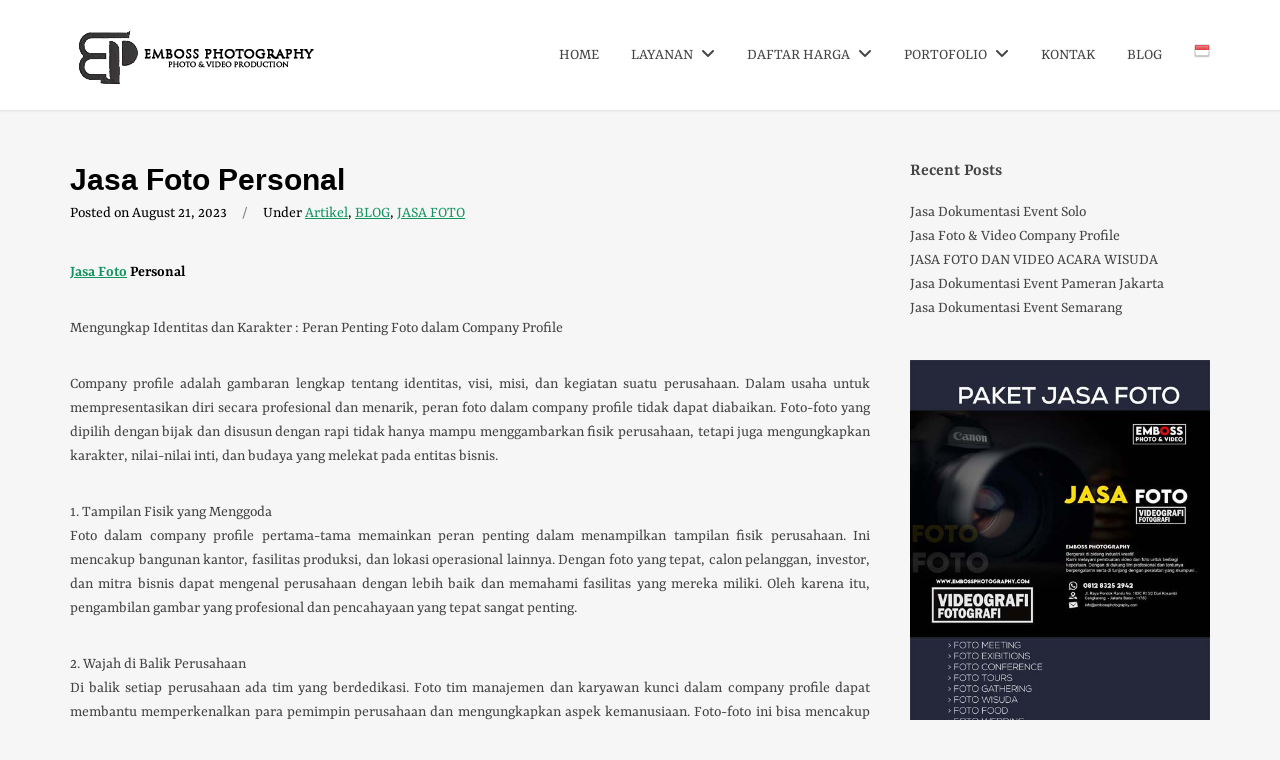

--- FILE ---
content_type: text/html; charset=UTF-8
request_url: https://embossphotography.com/jasa-foto-personal/
body_size: 23332
content:
<!DOCTYPE html><html lang="en-GB"><head><script data-no-optimize="1">var litespeed_docref=sessionStorage.getItem("litespeed_docref");litespeed_docref&&(Object.defineProperty(document,"referrer",{get:function(){return litespeed_docref}}),sessionStorage.removeItem("litespeed_docref"));</script> <meta name="viewport" content="width=device-width, initial-scale=1"><meta charset="UTF-8"><link rel="profile" href="http://gmpg.org/xfn/11"><meta name='robots' content='index, follow, max-image-preview:large, max-snippet:-1, max-video-preview:-1' />
 <script id="google_gtagjs-js-consent-mode-data-layer" type="litespeed/javascript">window.dataLayer=window.dataLayer||[];function gtag(){dataLayer.push(arguments)}
gtag('consent','default',{"ad_personalization":"denied","ad_storage":"denied","ad_user_data":"denied","analytics_storage":"denied","functionality_storage":"denied","security_storage":"denied","personalization_storage":"denied","region":["AT","BE","BG","CH","CY","CZ","DE","DK","EE","ES","FI","FR","GB","GR","HR","HU","IE","IS","IT","LI","LT","LU","LV","MT","NL","NO","PL","PT","RO","SE","SI","SK"],"wait_for_update":500});window._googlesitekitConsentCategoryMap={"statistics":["analytics_storage"],"marketing":["ad_storage","ad_user_data","ad_personalization"],"functional":["functionality_storage","security_storage"],"preferences":["personalization_storage"]};window._googlesitekitConsents={"ad_personalization":"denied","ad_storage":"denied","ad_user_data":"denied","analytics_storage":"denied","functionality_storage":"denied","security_storage":"denied","personalization_storage":"denied","region":["AT","BE","BG","CH","CY","CZ","DE","DK","EE","ES","FI","FR","GB","GR","HR","HU","IE","IS","IT","LI","LT","LU","LV","MT","NL","NO","PL","PT","RO","SE","SI","SK"],"wait_for_update":500}</script> <title>Jasa Foto Personal - EMBOSS PHOTOGRAPHY</title><meta name="description" content="Jasa Foto Personal di Jakarta : Jasa Foto Model - Jasa Foto Prewedding - Jasa Foto Keluarga - Jasa Foto Group - Jasa Foto Video Studio" /><link rel="canonical" href="https://embossphotography.com/jasa-foto-personal/" /><meta property="og:locale" content="en_GB" /><meta property="og:type" content="article" /><meta property="og:title" content="Jasa Foto Personal" /><meta property="og:description" content="Jasa Foto Personal di Jakarta : Jasa Foto Model - Jasa Foto Prewedding - Jasa Foto Keluarga - Jasa Foto Group - Jasa Foto Video Studio" /><meta property="og:url" content="https://embossphotography.com/jasa-foto-personal/" /><meta property="og:site_name" content="EMBOSS PHOTOGRAPHY" /><meta property="article:publisher" content="https://web.facebook.com/EmbossFotoVideo" /><meta property="article:author" content="https://web.facebook.com/EmbossFotoVideo" /><meta property="article:published_time" content="2023-08-21T06:06:09+00:00" /><meta property="article:modified_time" content="2025-10-25T06:26:31+00:00" /><meta property="og:image" content="https://embossphotography.com/wp-content/uploads/2024/11/JASA-PHOTO.jpg" /><meta property="og:image:width" content="557" /><meta property="og:image:height" content="419" /><meta property="og:image:type" content="image/jpeg" /><meta name="author" content="embossphotography" /><meta name="twitter:card" content="summary_large_image" /><meta name="twitter:label1" content="Written by" /><meta name="twitter:data1" content="embossphotography" /><meta name="twitter:label2" content="Estimated reading time" /><meta name="twitter:data2" content="4 minutes" /> <script type="application/ld+json" class="yoast-schema-graph">{"@context":"https://schema.org","@graph":[{"@type":"Article","@id":"https://embossphotography.com/jasa-foto-personal/#article","isPartOf":{"@id":"https://embossphotography.com/jasa-foto-personal/"},"author":{"name":"embossphotography","@id":"https://embossphotography.com/#/schema/person/35fb0e5d8b99cd45ff88a4065b38f875"},"headline":"Jasa Foto Personal","datePublished":"2023-08-21T06:06:09+00:00","dateModified":"2025-10-25T06:26:31+00:00","mainEntityOfPage":{"@id":"https://embossphotography.com/jasa-foto-personal/"},"wordCount":793,"publisher":{"@id":"https://embossphotography.com/#/schema/person/35fb0e5d8b99cd45ff88a4065b38f875"},"image":{"@id":"https://embossphotography.com/jasa-foto-personal/#primaryimage"},"thumbnailUrl":"https://embossphotography.com/wp-content/uploads/2024/11/JASA-PHOTO.jpg","articleSection":["Artikel","BLOG","JASA FOTO"],"inLanguage":"en-GB"},{"@type":"WebPage","@id":"https://embossphotography.com/jasa-foto-personal/","url":"https://embossphotography.com/jasa-foto-personal/","name":"Jasa Foto Personal - EMBOSS PHOTOGRAPHY","isPartOf":{"@id":"https://embossphotography.com/#website"},"primaryImageOfPage":{"@id":"https://embossphotography.com/jasa-foto-personal/#primaryimage"},"image":{"@id":"https://embossphotography.com/jasa-foto-personal/#primaryimage"},"thumbnailUrl":"https://embossphotography.com/wp-content/uploads/2024/11/JASA-PHOTO.jpg","datePublished":"2023-08-21T06:06:09+00:00","dateModified":"2025-10-25T06:26:31+00:00","description":"Jasa Foto Personal di Jakarta : Jasa Foto Model - Jasa Foto Prewedding - Jasa Foto Keluarga - Jasa Foto Group - Jasa Foto Video Studio","inLanguage":"en-GB","potentialAction":[{"@type":"ReadAction","target":["https://embossphotography.com/jasa-foto-personal/"]}]},{"@type":"ImageObject","inLanguage":"en-GB","@id":"https://embossphotography.com/jasa-foto-personal/#primaryimage","url":"https://embossphotography.com/wp-content/uploads/2024/11/JASA-PHOTO.jpg","contentUrl":"https://embossphotography.com/wp-content/uploads/2024/11/JASA-PHOTO.jpg","width":557,"height":419},{"@type":"WebSite","@id":"https://embossphotography.com/#website","url":"https://embossphotography.com/","name":"EMBOSS PHOTOGRAPHY","description":"JASA FOTO | DOKUMENTASI VIDEO | JASA DRONE | PHOTOBOOTH","publisher":{"@id":"https://embossphotography.com/#/schema/person/35fb0e5d8b99cd45ff88a4065b38f875"},"alternateName":"EMBOSS PHOTO VIDEO","potentialAction":[{"@type":"SearchAction","target":{"@type":"EntryPoint","urlTemplate":"https://embossphotography.com/?s={search_term_string}"},"query-input":{"@type":"PropertyValueSpecification","valueRequired":true,"valueName":"search_term_string"}}],"inLanguage":"en-GB"},{"@type":["Person","Organization"],"@id":"https://embossphotography.com/#/schema/person/35fb0e5d8b99cd45ff88a4065b38f875","name":"embossphotography","image":{"@type":"ImageObject","inLanguage":"en-GB","@id":"https://embossphotography.com/#/schema/person/image/","url":"https://embossphotography.com/wp-content/uploads/2021/08/FB-watermark.png","contentUrl":"https://embossphotography.com/wp-content/uploads/2021/08/FB-watermark.png","width":1920,"height":1080,"caption":"embossphotography"},"logo":{"@id":"https://embossphotography.com/#/schema/person/image/"},"sameAs":["https://embossphotography.com/","https://web.facebook.com/EmbossFotoVideo","https://www.instagram.com/embossphotography/","https://www.youtube.com/c/EMBOSSPHOTOGRAPHY"],"url":"https://embossphotography.com/author/embossphotography/"}]}</script> <link rel='dns-prefetch' href='//www.googletagmanager.com' /><link href='https://fonts.gstatic.com' crossorigin rel='preconnect' /><link rel="alternate" type="application/rss+xml" title="EMBOSS PHOTOGRAPHY &raquo; Feed" href="https://embossphotography.com/feed/" /><link rel="alternate" type="application/rss+xml" title="EMBOSS PHOTOGRAPHY &raquo; Comments Feed" href="https://embossphotography.com/comments/feed/" /><link rel="alternate" type="application/rss+xml" title="EMBOSS PHOTOGRAPHY &raquo; Jasa Foto Personal Comments Feed" href="https://embossphotography.com/jasa-foto-personal/feed/" /><link rel="alternate" title="oEmbed (JSON)" type="application/json+oembed" href="https://embossphotography.com/wp-json/oembed/1.0/embed?url=https%3A%2F%2Fembossphotography.com%2Fjasa-foto-personal%2F" /><link rel="alternate" title="oEmbed (XML)" type="text/xml+oembed" href="https://embossphotography.com/wp-json/oembed/1.0/embed?url=https%3A%2F%2Fembossphotography.com%2Fjasa-foto-personal%2F&#038;format=xml" /><link data-optimized="2" rel="stylesheet" href="https://embossphotography.com/wp-content/litespeed/css/394c3a35c1e7e75fc74fcee91eb0c3fa.css?ver=8eea8" /> <script type="litespeed/javascript" data-src="https://embossphotography.com/wp-includes/js/jquery/jquery.min.js" id="jquery-core-js"></script> 
 <script type="litespeed/javascript" data-src="https://www.googletagmanager.com/gtag/js?id=G-PRTJ5YLBF6" id="google_gtagjs-js"></script> <script id="google_gtagjs-js-after" type="litespeed/javascript">window.dataLayer=window.dataLayer||[];function gtag(){dataLayer.push(arguments)}
gtag("set","linker",{"domains":["embossphotography.com"]});gtag("js",new Date());gtag("set","developer_id.dZTNiMT",!0);gtag("config","G-PRTJ5YLBF6")</script> <link rel="https://api.w.org/" href="https://embossphotography.com/wp-json/" /><link rel="alternate" title="JSON" type="application/json" href="https://embossphotography.com/wp-json/wp/v2/posts/13682" /><link rel="EditURI" type="application/rsd+xml" title="RSD" href="https://embossphotography.com/xmlrpc.php?rsd" /><meta name="generator" content="WordPress 6.9" /><meta name="generator" content="Everest Forms 3.4.2.1" /><link rel='shortlink' href='https://embossphotography.com/?p=13682' /><meta name="generator" content="Site Kit by Google 1.171.0" /><meta name="keywords" content="Artikel,BLOG,JASA FOTO," /><script id="wpcp_disable_selection" type="litespeed/javascript">var image_save_msg='You are not allowed to save images!';var no_menu_msg='Context Menu disabled!';var smessage="";function disableEnterKey(e){var elemtype=e.target.tagName;elemtype=elemtype.toUpperCase();if(elemtype=="TEXT"||elemtype=="TEXTAREA"||elemtype=="INPUT"||elemtype=="PASSWORD"||elemtype=="SELECT"||elemtype=="OPTION"||elemtype=="EMBED"){elemtype='TEXT'}
if(e.ctrlKey){var key;if(window.event)
key=window.event.keyCode;else key=e.which;if(elemtype!='TEXT'&&(key==97||key==65||key==67||key==99||key==88||key==120||key==26||key==85||key==86||key==83||key==43||key==73)){if(wccp_free_iscontenteditable(e))return!0;show_wpcp_message('You are not allowed to copy content or view source');return!1}else return!0}}
function wccp_free_iscontenteditable(e){var e=e||window.event;var target=e.target||e.srcElement;var elemtype=e.target.nodeName;elemtype=elemtype.toUpperCase();var iscontenteditable="false";if(typeof target.getAttribute!="undefined")iscontenteditable=target.getAttribute("contenteditable");var iscontenteditable2=!1;if(typeof target.isContentEditable!="undefined")iscontenteditable2=target.isContentEditable;if(target.parentElement.isContentEditable)iscontenteditable2=!0;if(iscontenteditable=="true"||iscontenteditable2==!0){if(typeof target.style!="undefined")target.style.cursor="text";return!0}}
function disable_copy(e){var e=e||window.event;var elemtype=e.target.tagName;elemtype=elemtype.toUpperCase();if(elemtype=="TEXT"||elemtype=="TEXTAREA"||elemtype=="INPUT"||elemtype=="PASSWORD"||elemtype=="SELECT"||elemtype=="OPTION"||elemtype=="EMBED"){elemtype='TEXT'}
if(wccp_free_iscontenteditable(e))return!0;var isSafari=/Safari/.test(navigator.userAgent)&&/Apple Computer/.test(navigator.vendor);var checker_IMG='';if(elemtype=="IMG"&&checker_IMG=='checked'&&e.detail>=2){show_wpcp_message(alertMsg_IMG);return!1}
if(elemtype!="TEXT"){if(smessage!==""&&e.detail==2)
show_wpcp_message(smessage);if(isSafari)
return!0;else return!1}}
function disable_copy_ie(){var e=e||window.event;var elemtype=window.event.srcElement.nodeName;elemtype=elemtype.toUpperCase();if(wccp_free_iscontenteditable(e))return!0;if(elemtype=="IMG"){show_wpcp_message(alertMsg_IMG);return!1}
if(elemtype!="TEXT"&&elemtype!="TEXTAREA"&&elemtype!="INPUT"&&elemtype!="PASSWORD"&&elemtype!="SELECT"&&elemtype!="OPTION"&&elemtype!="EMBED"){return!1}}
function reEnable(){return!0}
document.onkeydown=disableEnterKey;document.onselectstart=disable_copy_ie;if(navigator.userAgent.indexOf('MSIE')==-1){document.onmousedown=disable_copy;document.onclick=reEnable}
function disableSelection(target){if(typeof target.onselectstart!="undefined")
target.onselectstart=disable_copy_ie;else if(typeof target.style.MozUserSelect!="undefined"){target.style.MozUserSelect="none"}else target.onmousedown=function(){return!1}
target.style.cursor="default"}
window.onload=function(){disableSelection(document.body)};var onlongtouch;var timer;var touchduration=1000;var elemtype="";function touchstart(e){var e=e||window.event;var target=e.target||e.srcElement;elemtype=window.event.srcElement.nodeName;elemtype=elemtype.toUpperCase();if(!wccp_pro_is_passive())e.preventDefault();if(!timer){timer=setTimeout(onlongtouch,touchduration)}}
function touchend(){if(timer){clearTimeout(timer);timer=null}
onlongtouch()}
onlongtouch=function(e){if(elemtype!="TEXT"&&elemtype!="TEXTAREA"&&elemtype!="INPUT"&&elemtype!="PASSWORD"&&elemtype!="SELECT"&&elemtype!="EMBED"&&elemtype!="OPTION"){if(window.getSelection){if(window.getSelection().empty){window.getSelection().empty()}else if(window.getSelection().removeAllRanges){window.getSelection().removeAllRanges()}}else if(document.selection){document.selection.empty()}
return!1}};document.addEventListener("DOMContentLiteSpeedLoaded",function(event){window.addEventListener("touchstart",touchstart,!1);window.addEventListener("touchend",touchend,!1)});function wccp_pro_is_passive(){var cold=!1,hike=function(){};try{const object1={};var aid=Object.defineProperty(object1,'passive',{get(){cold=!0}});window.addEventListener('test',hike,aid);window.removeEventListener('test',hike,aid)}catch(e){}
return cold}</script> <script id="wpcp_disable_Right_Click" type="litespeed/javascript">document.ondragstart=function(){return!1}
function nocontext(e){return!1}
document.oncontextmenu=nocontext</script> <script id="wpcp_css_disable_selection" type="litespeed/javascript">var e=document.getElementsByTagName('body')[0];if(e){e.setAttribute('unselectable',"on")}</script> <meta name="generator" content="Elementor 3.35.0-beta1; features: e_font_icon_svg, additional_custom_breakpoints; settings: css_print_method-external, google_font-enabled, font_display-auto"><link rel="icon" href="https://embossphotography.com/wp-content/uploads/2021/05/cropped-web-32x32.jpg" sizes="32x32" /><link rel="icon" href="https://embossphotography.com/wp-content/uploads/2021/05/cropped-web-192x192.jpg" sizes="192x192" /><link rel="apple-touch-icon" href="https://embossphotography.com/wp-content/uploads/2021/05/cropped-web-180x180.jpg" /><meta name="msapplication-TileImage" content="https://embossphotography.com/wp-content/uploads/2021/05/cropped-web-270x270.jpg" /></head><body class="wp-singular post-template-default single single-post postid-13682 single-format-standard wp-custom-logo wp-theme-wpex-elegant-30 everest-forms-no-js unselectable elementor-default elementor-kit-14861"><div id="wrap" class="clr"><div id="header-wrap"><header id="header" class="site-header container" role="banner"><div class="site-branding clr"><div id="logo" class="clr">
<a href="https://embossphotography.com/" title="EMBOSS PHOTOGRAPHY" rel="home">
<img data-lazyloaded="1" src="[data-uri]" width="255" height="70" data-src="https://embossphotography.com/wp-content/uploads/2024/05/LOGO-EP.png" alt="EMBOSS PHOTOGRAPHY" />
</a></div></div><div id="sidr-close"><a href="#sidr-close" class="toggle-sidr-close"></a></div><div id="site-navigation-wrap">
<a href="#sidr-main" id="navigation-toggle"><span class="fa fa-bars"></span>Menu</a><nav id="site-navigation" class="navigation main-navigation clr" role="navigation"><div class="menu-emboss-ph-container"><ul id="menu-emboss-ph" class="dropdown-menu sf-menu"><li id="menu-item-8965" class="menu-item menu-item-type-post_type menu-item-object-page menu-item-home menu-item-8965"><a href="https://embossphotography.com/">HOME</a></li><li id="menu-item-6248" class="menu-item menu-item-type-post_type menu-item-object-page menu-item-has-children dropdown menu-item-6248"><a href="https://embossphotography.com/services/">LAYANAN <i class="fa fa-angle-down" aria-hidden="true"></i></a><ul class="sub-menu"><li id="menu-item-6249" class="menu-item menu-item-type-post_type menu-item-object-page menu-item-has-children dropdown menu-item-6249"><a href="https://embossphotography.com/jasa-fotografi/">JASA FOTOGRAFI <i class="fa fa-angle-right" aria-hidden="true"></i></a><ul class="sub-menu"><li id="menu-item-6846" class="menu-item menu-item-type-post_type menu-item-object-page menu-item-6846"><a href="https://embossphotography.com/jasa-fotografi/jasa-foto-company-profile/">Jasa Foto Company Profile</a></li><li id="menu-item-6263" class="menu-item menu-item-type-post_type menu-item-object-page menu-item-6263"><a href="https://embossphotography.com/jasa-fotografi/jasa-foto-meeting/">Jasa Foto Meeting</a></li><li id="menu-item-6261" class="menu-item menu-item-type-post_type menu-item-object-page menu-item-6261"><a href="https://embossphotography.com/jasa-fotografi/jasa-foto-exibitions/">Jasa Foto Exibitions</a></li><li id="menu-item-6262" class="menu-item menu-item-type-post_type menu-item-object-page menu-item-6262"><a href="https://embossphotography.com/jasa-fotografi/jasa-foto-conference/">Jasa Foto Conference</a></li><li id="menu-item-6264" class="menu-item menu-item-type-post_type menu-item-object-page menu-item-6264"><a href="https://embossphotography.com/jasa-fotografi/jasa-dokumentasi-foto-dan-video-tours/">Jasa Dokumentasi Foto dan Video Tours</a></li><li id="menu-item-6339" class="menu-item menu-item-type-post_type menu-item-object-page menu-item-6339"><a href="https://embossphotography.com/jasa-fotografi/jasa-foto-pernikahan/">Jasa Foto Pernikahan</a></li><li id="menu-item-8103" class="menu-item menu-item-type-post_type menu-item-object-page menu-item-8103"><a href="https://embossphotography.com/jasa-fotografi/jasa-foto-interior-dan-arsitektur/">Jasa Foto Interior Dan Arsitektur</a></li><li id="menu-item-6406" class="menu-item menu-item-type-post_type menu-item-object-page menu-item-6406"><a href="https://embossphotography.com/jasa-fotografi/jasa-food-stylist/">Jasa Food Photography</a></li><li id="menu-item-6407" class="menu-item menu-item-type-post_type menu-item-object-page menu-item-6407"><a href="https://embossphotography.com/jasa-fotografi/jasa-foto-wisuda/">Jasa Foto Wisuda</a></li><li id="menu-item-6342" class="menu-item menu-item-type-post_type menu-item-object-page menu-item-6342"><a href="https://embossphotography.com/jasa-fotografi/jasa-foto-ulang-tahun/">Jasa Foto Ulang Tahun</a></li></ul></li><li id="menu-item-6250" class="menu-item menu-item-type-post_type menu-item-object-page menu-item-has-children dropdown menu-item-6250"><a href="https://embossphotography.com/jasa-videografi/">JASA VIDEOGRAFI <i class="fa fa-angle-right" aria-hidden="true"></i></a><ul class="sub-menu"><li id="menu-item-7220" class="menu-item menu-item-type-post_type menu-item-object-page menu-item-7220"><a href="https://embossphotography.com/jasa-videografi/jasa-video-shooting/">Jasa Video Shooting</a></li><li id="menu-item-6344" class="menu-item menu-item-type-post_type menu-item-object-page menu-item-6344"><a href="https://embossphotography.com/jasa-videografi/jasa-pembuatan-video-promosi/">Jasa Pembuatan Video Promosi</a></li><li id="menu-item-6345" class="menu-item menu-item-type-post_type menu-item-object-page menu-item-6345"><a href="https://embossphotography.com/jasa-videografi/jasa-pembuatan-video-company-profile/">Jasa Pembuatan Video Company Profile</a></li><li id="menu-item-6761" class="menu-item menu-item-type-post_type menu-item-object-page menu-item-6761"><a href="https://embossphotography.com/jasa-videografi/jasa-video-safety-induction/">Jasa Video Safety Induction</a></li><li id="menu-item-6762" class="menu-item menu-item-type-post_type menu-item-object-page menu-item-6762"><a href="https://embossphotography.com/jasa-videografi/jasa-tv-commercial-advertising/">Jasa TV Commercial Advertising</a></li><li id="menu-item-6764" class="menu-item menu-item-type-post_type menu-item-object-page menu-item-6764"><a href="https://embossphotography.com/jasa-videografi/jasa-video-animasi/">Jasa Video Animasi</a></li><li id="menu-item-6765" class="menu-item menu-item-type-post_type menu-item-object-page menu-item-6765"><a href="https://embossphotography.com/jasa-videografi/jasa-video-iklan-digital-ads/">Jasa Video Iklan / Digital Ads</a></li><li id="menu-item-6763" class="menu-item menu-item-type-post_type menu-item-object-page menu-item-6763"><a href="https://embossphotography.com/jasa-videografi/jasa-dokumentasi-liputan/">Jasa Dokumentasi Liputan</a></li></ul></li><li id="menu-item-10706" class="menu-item menu-item-type-post_type menu-item-object-page menu-item-10706"><a href="https://embossphotography.com/jasa-dokumentasi-event/">JASA DOKUMENTASI EVENT</a></li><li id="menu-item-9255" class="menu-item menu-item-type-custom menu-item-object-custom menu-item-9255"><a href="https://embossphotography.com/services/jasa-video-animasi/">JASA VIDEO ANIMASI</a></li><li id="menu-item-9309" class="menu-item menu-item-type-custom menu-item-object-custom menu-item-9309"><a href="#">JASA DESAIN</a></li><li id="menu-item-6255" class="menu-item menu-item-type-post_type menu-item-object-page menu-item-has-children dropdown menu-item-6255"><a href="https://embossphotography.com/services/jasa-drone/">JASA DRONE <i class="fa fa-angle-right" aria-hidden="true"></i></a><ul class="sub-menu"><li id="menu-item-6341" class="menu-item menu-item-type-post_type menu-item-object-page menu-item-6341"><a href="https://embossphotography.com/jasa-fotografi/jasa-foto-udara/">JASA FOTO UDARA</a></li></ul></li><li id="menu-item-9207" class="menu-item menu-item-type-post_type menu-item-object-page menu-item-9207"><a href="https://embossphotography.com/services/jasa-live-streaming/">JASA LIVE STREAMING</a></li><li id="menu-item-6253" class="menu-item menu-item-type-post_type menu-item-object-page menu-item-6253"><a href="https://embossphotography.com/services/jasa-photobooth/">JASA PHOTOBOOTH</a></li><li id="menu-item-6340" class="menu-item menu-item-type-post_type menu-item-object-page menu-item-6340"><a href="https://embossphotography.com/jasa-fotografi/jasa-foto-produk/">JASA FOTO PRODUK</a></li><li id="menu-item-11477" class="menu-item menu-item-type-post_type menu-item-object-page menu-item-11477"><a href="https://embossphotography.com/jasa-dokumentasi-kedukaan/">JASA DOKUMENTASI KEDUKAAN</a></li><li id="menu-item-6338" class="menu-item menu-item-type-post_type menu-item-object-page menu-item-6338"><a href="https://embossphotography.com/services/jasa-editing-video/">JASA EDITING VIDEO</a></li><li id="menu-item-9200" class="menu-item menu-item-type-post_type menu-item-object-page menu-item-9200"><a href="https://embossphotography.com/services/jasa-pembuatan-website-profile/">JASA PEMBUATAN WEBSITE</a></li></ul></li><li id="menu-item-6247" class="menu-item menu-item-type-post_type menu-item-object-page menu-item-has-children dropdown menu-item-6247"><a href="https://embossphotography.com/price-list/">DAFTAR HARGA <i class="fa fa-angle-down" aria-hidden="true"></i></a><ul class="sub-menu"><li id="menu-item-6257" class="menu-item menu-item-type-post_type menu-item-object-page menu-item-6257"><a href="https://embossphotography.com/price-list/harga-paket-dokumentasi-event/">HARGA PACKAGE DOKUMENTASI EVENT</a></li><li id="menu-item-15167" class="menu-item menu-item-type-post_type menu-item-object-page menu-item-15167"><a href="https://embossphotography.com/harga-foto-dan-video-durasi-jam/">HARGA FOTO DAN VIDEO DURASI JAM</a></li><li id="menu-item-10773" class="menu-item menu-item-type-post_type menu-item-object-page menu-item-10773"><a href="https://embossphotography.com/price-list/harga-paket-dokumentasi-tour/">HARGA PAKET DOKUMENTASI TOUR</a></li><li id="menu-item-9183" class="menu-item menu-item-type-post_type menu-item-object-page menu-item-9183"><a href="https://embossphotography.com/price-list/jasa-video-multicam/">HARGA MULTICAM + LIVE STREAMING</a></li><li id="menu-item-15886" class="menu-item menu-item-type-custom menu-item-object-custom menu-item-15886"><a href="https://embossphotography.com/daftar-harga-sound-lighting-led/">HARGA PAKET LED + SOUND  + LIGHTING</a></li><li id="menu-item-6259" class="menu-item menu-item-type-post_type menu-item-object-page menu-item-6259"><a href="https://embossphotography.com/price-list/harga-paket-photobooth/">HARGA PAKET PHOTOBOOTH</a></li><li id="menu-item-6334" class="menu-item menu-item-type-post_type menu-item-object-page menu-item-6334"><a href="https://embossphotography.com/price-list/jasa-pembuatan-video-company-profile/">DAFTAR HARGA VIDEO COMPANY PROFILE</a></li><li id="menu-item-6504" class="menu-item menu-item-type-post_type menu-item-object-page menu-item-6504"><a href="https://embossphotography.com/price-list/harga-jasa-drone-areial/">HARGA JASA DRONE / AERIAL PHOTOGRAPHY</a></li><li id="menu-item-9204" class="menu-item menu-item-type-post_type menu-item-object-page menu-item-9204"><a href="https://embossphotography.com/price-list/harga-paket-wedding/">HARGA PAKET WEDDING</a></li><li id="menu-item-12225" class="menu-item menu-item-type-post_type menu-item-object-page menu-item-12225"><a href="https://embossphotography.com/price-list/harga-paket-dokumentasi-funeral/">HARGA PAKET DOK KEDUKAAN</a></li><li id="menu-item-11735" class="menu-item menu-item-type-post_type menu-item-object-page menu-item-11735"><a href="https://embossphotography.com/harga-paket-ulang-tahun/">HARGA PAKET ULANG TAHUN</a></li><li id="menu-item-15496" class="menu-item menu-item-type-custom menu-item-object-custom menu-item-15496"><a href="https://embossphotography.com/harga-jasa-foto-interior-dan-arsitektur/">HARGA PHOTO INTERIOR &#038; EKSTERIOR</a></li><li id="menu-item-16186" class="menu-item menu-item-type-post_type menu-item-object-page menu-item-16186"><a href="https://embossphotography.com/price-list/harga-paket-biaya-buku-tahunan-sekolah/">HARGA PAKET FOTO DAN BIAYA BUKU TAHUNAN SEKOLAH</a></li><li id="menu-item-13837" class="menu-item menu-item-type-custom menu-item-object-custom menu-item-13837"><a href="https://embossphotography.com/price-list/harga-photo-product/">HARGA FOTO PRODUCT</a></li><li id="menu-item-9310" class="menu-item menu-item-type-custom menu-item-object-custom menu-item-9310"><a href="https://embossphotography.com/price-list/harga-desain/">HARGA DESAIN</a></li><li id="menu-item-9311" class="menu-item menu-item-type-custom menu-item-object-custom menu-item-9311"><a href="#">HARGA VIDEO ANIMASI</a></li><li id="menu-item-6499" class="menu-item menu-item-type-post_type menu-item-object-page menu-item-6499"><a href="https://embossphotography.com/price-list/harga-editing-video/">HARGA VIDEO EDITING</a></li></ul></li><li id="menu-item-6246" class="menu-item menu-item-type-post_type menu-item-object-page menu-item-has-children dropdown menu-item-6246"><a href="https://embossphotography.com/portofolio/">PORTOFOLIO <i class="fa fa-angle-down" aria-hidden="true"></i></a><ul class="sub-menu"><li id="menu-item-10971" class="menu-item menu-item-type-post_type menu-item-object-page menu-item-10971"><a href="https://embossphotography.com/portofolio-video/">PORTOFOLIO VIDEO</a></li><li id="menu-item-7307" class="menu-item menu-item-type-custom menu-item-object-custom menu-item-7307"><a href="https://embossphotography.com/portfolio-item/foto-company-profile/">FOTO COMPANY PROFILE</a></li><li id="menu-item-7304" class="menu-item menu-item-type-custom menu-item-object-custom menu-item-7304"><a href="https://embossphotography.com/portofolio/">FOTO DOKUMENTASI EVENT</a></li><li id="menu-item-7335" class="menu-item menu-item-type-custom menu-item-object-custom menu-item-7335"><a href="https://embossphotography.com/portofolio/">FOTO TOURS TRAVEL</a></li><li id="menu-item-7308" class="menu-item menu-item-type-custom menu-item-object-custom menu-item-7308"><a href="https://embossphotography.com/portfolio-item/foto-udara/">FOTO UDARA</a></li><li id="menu-item-7305" class="menu-item menu-item-type-custom menu-item-object-custom menu-item-7305"><a href="https://www.instagram.com/embossphotovideo/">FOTO WEDDING</a></li><li id="menu-item-7306" class="menu-item menu-item-type-custom menu-item-object-custom menu-item-7306"><a href="https://embossphotography.com/portfolio-category/funeral/">FOTO FUNERAL</a></li><li id="menu-item-7309" class="menu-item menu-item-type-custom menu-item-object-custom menu-item-7309"><a href="https://embossphotography.com/portofolio/">FOTO PRODUK</a></li><li id="menu-item-12901" class="menu-item menu-item-type-custom menu-item-object-custom menu-item-12901"><a href="https://embossphotography.com/portfolio-category/interior-photo/">FOTO INTERIOR</a></li><li id="menu-item-6254" class="menu-item menu-item-type-post_type menu-item-object-page menu-item-6254"><a href="https://embossphotography.com/portofolio/instagram/">INSTAGRAM</a></li><li id="menu-item-6655" class="menu-item menu-item-type-post_type menu-item-object-page menu-item-6655"><a href="https://embossphotography.com/portofolio/youtube/">YOUTUBE</a></li></ul></li><li id="menu-item-6245" class="menu-item menu-item-type-post_type menu-item-object-page menu-item-6245"><a href="https://embossphotography.com/contact/">KONTAK</a></li><li id="menu-item-16146" class="menu-item menu-item-type-taxonomy menu-item-object-category current-post-ancestor current-menu-parent current-post-parent menu-item-16146"><a href="https://embossphotography.com/category/blog/">BLOG</a></li><li class="menu-item menu-item-gtranslate menu-item-has-children notranslate"><a href="#" data-gt-lang="id" class="gt-current-wrapper notranslate"><img data-lazyloaded="1" src="[data-uri]" loading="lazy" data-src="https://embossphotography.com/wp-content/plugins/gtranslate/flags/16/id.png" width="16" height="16" alt="id" loading="lazy"></a><ul class="dropdown-menu sub-menu"><li class="menu-item menu-item-gtranslate-child"><a href="#" data-gt-lang="en" class="notranslate"><img data-lazyloaded="1" src="[data-uri]" loading="lazy" data-src="https://embossphotography.com/wp-content/plugins/gtranslate/flags/16/en-us.png" width="16" height="16" alt="en" loading="lazy"></a></li><li class="menu-item menu-item-gtranslate-child"><a href="#" data-gt-lang="id" class="gt-current-lang notranslate"><img data-lazyloaded="1" src="[data-uri]" loading="lazy" data-src="https://embossphotography.com/wp-content/plugins/gtranslate/flags/16/id.png" width="16" height="16" alt="id" loading="lazy"></a></li></ul></li></ul></div></nav></div></header></div><div id="main" class="site-main container clr"><div id="primary" class="content-area clr"><main id="content" class="site-content left-content clr" role="main"><article><header class="page-header clr"><h1 class="page-header-title">Jasa Foto Personal</h1><ul class="post-meta clr"><li class="meta-date">
Posted on		<span class="meta-date-text">August 21, 2023</span></li><li class="meta-category">
<span class="meta-seperator">/</span>Under			<a href="https://embossphotography.com/category/artikel/" title="Artikel">Artikel</a>, <a href="https://embossphotography.com/category/blog/" title="BLOG">BLOG</a>, <a href="https://embossphotography.com/category/jasa-foto/" title="JASA FOTO">JASA FOTO</a></li></ul></header><div class="single-post-content entry clr"><p style="text-align: justify;"><strong><a rel="nofollow" href="https://embossphotography.com/">Jasa Foto</a> Personal</strong></p><p style="text-align: justify;">Mengungkap Identitas dan Karakter : Peran Penting Foto dalam Company Profile</p><p style="text-align: justify;">Company profile adalah gambaran lengkap tentang identitas, visi, misi, dan kegiatan suatu perusahaan. Dalam usaha untuk mempresentasikan diri secara profesional dan menarik, peran foto dalam company profile tidak dapat diabaikan. Foto-foto yang dipilih dengan bijak dan disusun dengan rapi tidak hanya mampu menggambarkan fisik perusahaan, tetapi juga mengungkapkan karakter, nilai-nilai inti, dan budaya yang melekat pada entitas bisnis.</p><p style="text-align: justify;">1. Tampilan Fisik yang Menggoda<br />
Foto dalam company profile pertama-tama memainkan peran penting dalam menampilkan tampilan fisik perusahaan. Ini mencakup bangunan kantor, fasilitas produksi, dan lokasi operasional lainnya. Dengan foto yang tepat, calon pelanggan, investor, dan mitra bisnis dapat mengenal perusahaan dengan lebih baik dan memahami fasilitas yang mereka miliki. Oleh karena itu, pengambilan gambar yang profesional dan pencahayaan yang tepat sangat penting.</p><p style="text-align: justify;">2. Wajah di Balik Perusahaan<br />
Di balik setiap perusahaan ada tim yang berdedikasi. Foto tim manajemen dan karyawan kunci dalam company profile dapat membantu memperkenalkan para pemimpin perusahaan dan mengungkapkan aspek kemanusiaan. Foto-foto ini bisa mencakup momen bekerja sama, pertemuan tim, atau bahkan momen santai yang menunjukkan sisi personal dari tim.</p><p style="text-align: justify;">3. Ekspresi Budaya dan Nilai<br />
Foto dalam company profile juga berperan dalam memvisualisasikan budaya dan nilai-nilai perusahaan. Misalnya, jika perusahaan menekankan kerja tim dan kerjasama, foto yang menunjukkan karyawan bekerja bersama dapat memperkuat pesan ini. Jika perusahaan menempatkan fokus pada inovasi, foto yang menggambarkan lingkungan kreatif dan kolaboratif dapat memberikan gambaran yang kuat.</p><p style="text-align: justify;">4. Menghubungkan dengan Audiens<br />
Foto dalam company profile juga harus mampu berbicara kepada audiens target. Misalnya, jika perusahaan beroperasi di industri teknologi, foto-foto yang menampilkan teknologi mutakhir atau tim yang bekerja di laboratorium riset akan lebih relevan. Hal ini membantu menciptakan ikatan emosional dan kepercayaan antara perusahaan dan audiensnya.</p><p style="text-align: justify;">5. Kualitas vs. Kuantitas<br />
Meskipun menghadirkan berbagai foto adalah hal yang baik, lebih penting untuk memilih foto yang berkualitas tinggi dan relevan. Setiap foto harus memiliki tujuan dan pesan yang ingin disampaikan kepada audiens. Penggunaan foto yang tidak terlalu berlebihan dapat membantu mencegah tampilan yang terlalu ramai dan memastikan bahwa setiap gambar memiliki dampak.</p><p style="text-align: justify;">foto dalam company profile bukan hanya tentang memperlihatkan wajah perusahaan, tetapi juga tentang mengkomunikasikan karakter, budaya, dan nilai-nilai inti. Dengan pengambilan gambar yang cermat dan pemilihan foto yang bijak, perusahaan dapat menciptakan kesan yang kuat dan autentik di mata audiensnya. Oleh karena itu, dalam era di mana visual memiliki pengaruh yang besar, penggunaan foto dalam company profile harus dianggap sebagai strategi komunikasi yang penting.</p><p>&nbsp;</p><p style="text-align: justify;"><strong>Foto personal memiliki peran yang sangat penting dalam era digital saat ini karena berbagai alasan</strong></p><p style="text-align: justify;">1. Pengenalan Diri dan Identitas Online</p><p style="text-align: justify;">Foto personal memungkinkan kita untuk dikenali dan diidentifikasi dalam dunia digital. Saat berinteraksi di platform online seperti media sosial, forum, atau situs web, foto personal membantu orang lain mengenali siapa kita dan memberikan dimensi manusiawi pada profil digital kita.</p><p style="text-align: justify;">2. Ekspresi Diri dan Kreativitas</p><p style="text-align: justify;">Foto personal memberikan kesempatan bagi individu untuk mengekspresikan diri mereka dengan cara visual. Foto-foto dapat mencerminkan kepribadian, gaya hidup, minat, dan kreativitas kita. Ini membantu menciptakan identitas digital yang unik dan bervariasi.</p><p style="text-align: justify;">3. Ikatan Emosional:</p><p style="text-align: justify;">Foto-foto pribadi seringkali memiliki nilai sentimental dan emosional yang kuat. Mereka dapat mengingatkan kita tentang momen-momen bersejarah, hubungan penting, dan kenangan berharga. Dalam era digital, mengunggah dan berbagi foto-foto ini memungkinkan kita untuk terhubung secara emosional dengan orang lain.</p><p style="text-align: justify;">4. Membangun Jejak Digital:</p><p style="text-align: justify;">Identitas digital kita terbentuk oleh jejak-jejak yang kita tinggalkan di internet. Foto-foto pribadi adalah bagian penting dari jejak ini. Mereka membantu menciptakan narasi tentang siapa kita, apa yang kita lakukan, dan bagaimana kita terhubung dengan dunia di sekitar kita.</p><p style="text-align: justify;">5. Koneksi Sosial:</p><p style="text-align: justify;">Di era media sosial, foto personal memainkan peran krusial dalam membangun dan menjaga hubungan sosial. Orang-orang merasa lebih terhubung dengan teman, keluarga, dan rekan mereka melalui berbagi foto momen sehari-hari, peristiwa istimewa, dan perjalanan.</p><p style="text-align: justify;">6. Personal Branding:</p><p style="text-align: justify;">Bagi profesional dan pebisnis, foto personal dapat menjadi bagian dari personal branding. Mereka membantu menciptakan citra profesional yang positif dan menarik, terutama dalam konteks jaringan bisnis dan peluang karier.</p><p style="text-align: justify;">7. Keamanan dan Identifikasi:</p><p style="text-align: justify;">Foto personal sering digunakan sebagai alat verifikasi identitas dalam berbagai platform online, mulai dari akun media sosial hingga layanan perbankan online. Mereka dapat membantu memastikan bahwa Anda adalah orang yang Anda klaim di dunia digital.</p><p style="text-align: justify;">8. Pengenalan di Dunia Nyata:</p><p style="text-align: justify;">Foto personal juga dapat mempermudah pengenalan di dunia nyata. Misalnya, jika Anda bertemu seseorang yang Anda kenal dari media sosial, foto profil mereka dapat membantu Anda mengenali mereka lebih mudah.</p><p style="text-align: justify;">9. Pengalaman Berbagi:</p><p style="text-align: justify;">Foto personal memungkinkan kita untuk berbagi pengalaman kita dengan orang lain. Ini bisa berupa foto perjalanan, acara khusus, pencapaian pribadi, atau momen sehari-hari. Berbagi foto seperti ini membangun ikatan dan memperluas jaringan sosial kita.</p><p style="text-align: justify;">Dalam keseluruhan, foto personal menjadi jendela ke dalam identitas dan kehidupan kita dalam dunia digital. Mereka memainkan peran penting dalam membangun hubungan, berbagi pengalaman, dan menciptakan ikatan emosional di tengah teknologi dan konektivitas yang semakin maju.</p></div><footer class="entry-footer"></footer></article></main><aside id="secondary" class="sidebar-container" role="complementary"><div class="sidebar-inner"><div class="widget-area"><div d="recent-posts-4" class="sidebar-widget widget_recent_entries clr"><h5 class="widget-title">Recent Posts</h5><ul><li>
<a href="https://embossphotography.com/jasa-dokumentasi-event-solo/">Jasa Dokumentasi Event Solo</a></li><li>
<a href="https://embossphotography.com/jasa-foto-video-company-profile/">Jasa Foto &#038; Video Company Profile</a></li><li>
<a href="https://embossphotography.com/jasa-foto-dan-video-acara-wisuda/">JASA FOTO DAN VIDEO ACARA WISUDA</a></li><li>
<a href="https://embossphotography.com/jasa-dokumentasi-event-pameran-jakarta/">Jasa Dokumentasi  Event  Pameran Jakarta</a></li><li>
<a href="https://embossphotography.com/jasa-dokumentasi-event-semarang/">Jasa Dokumentasi Event Semarang</a></li></ul></div><div d="media_image-28" class="sidebar-widget widget_media_image clr"><img data-lazyloaded="1" src="[data-uri]" width="495" height="852" data-src="https://embossphotography.com/wp-content/uploads/2025/01/Harga-Jasa-FOto.jpg" class="image wp-image-15150  attachment-full size-full" alt="" style="max-width: 100%; height: auto;" decoding="async" data-srcset="https://embossphotography.com/wp-content/uploads/2025/01/Harga-Jasa-FOto.jpg 495w, https://embossphotography.com/wp-content/uploads/2025/01/Harga-Jasa-FOto-174x300.jpg 174w" data-sizes="(max-width: 495px) 100vw, 495px" /></div><div d="wpcw_social-4" class="sidebar-widget wpcw-widgets wpcw-widget-social clr"><ul><li class="has-label"><a href="https://www.youtube.com/c/EMBOSSPHOTOGRAPHY" target="_blank" title="Visit EMBOSS PHOTOGRAPHY on RSS feed"><span class="fa fa-2x fa-rss"></span>RSS feed</a></li><li class="has-label"><a href="https://www.instagram.com/embossphotography/" target="_blank" title="Visit EMBOSS PHOTOGRAPHY on Instagram"><span class="fa fa-2x fa-instagram"></span>Instagram</a></li><li class="has-label"><a href="https://web.facebook.com/embossphotography" target="_blank" title="Visit EMBOSS PHOTOGRAPHY on Facebook"><span class="fa fa-2x fa-facebook"></span>Facebook</a></li></ul></div><div d="media_image-29" class="sidebar-widget widget_media_image clr"><img data-lazyloaded="1" src="[data-uri]" width="500" height="857" data-src="https://embossphotography.com/wp-content/uploads/2025/01/harga-video-shooting-1.jpg" class="image wp-image-15149  attachment-full size-full" alt="" style="max-width: 100%; height: auto;" decoding="async" data-srcset="https://embossphotography.com/wp-content/uploads/2025/01/harga-video-shooting-1.jpg 500w, https://embossphotography.com/wp-content/uploads/2025/01/harga-video-shooting-1-175x300.jpg 175w" data-sizes="(max-width: 500px) 100vw, 500px" /></div><div d="custom_html-16" class="widget_text sidebar-widget widget_custom_html clr"><div class="textwidget custom-html-widget">
<a href="/viewstats/?SID=4785752&f=2" alt="" target="_blank" ><div id="histatsC"><img data-lazyloaded="1" src="[data-uri]" width="80" height="20" border="0" data-src="//s4is.histats.com/stats/i/4785752.gif?4785752&103"></div></a></div></div><div d="calendar-2" class="sidebar-widget widget_calendar clr"><div id="calendar_wrap" class="calendar_wrap"><table id="wp-calendar" class="wp-calendar-table"><caption>January 2026</caption><thead><tr><th scope="col" aria-label="Monday">M</th><th scope="col" aria-label="Tuesday">T</th><th scope="col" aria-label="Wednesday">W</th><th scope="col" aria-label="Thursday">T</th><th scope="col" aria-label="Friday">F</th><th scope="col" aria-label="Saturday">S</th><th scope="col" aria-label="Sunday">S</th></tr></thead><tbody><tr><td colspan="3" class="pad">&nbsp;</td><td>1</td><td>2</td><td>3</td><td>4</td></tr><tr><td>5</td><td>6</td><td>7</td><td>8</td><td>9</td><td>10</td><td>11</td></tr><tr><td>12</td><td>13</td><td>14</td><td>15</td><td>16</td><td>17</td><td>18</td></tr><tr><td>19</td><td>20</td><td>21</td><td>22</td><td>23</td><td>24</td><td>25</td></tr><tr><td>26</td><td>27</td><td>28</td><td id="today">29</td><td>30</td><td>31</td><td class="pad" colspan="1">&nbsp;</td></tr></tbody></table><nav aria-label="Previous and next months" class="wp-calendar-nav">
<span class="wp-calendar-nav-prev"><a href="https://embossphotography.com/2025/12/">&laquo; Dec</a></span>
<span class="pad">&nbsp;</span>
<span class="wp-calendar-nav-next">&nbsp;</span></nav></div></div><div d="media_image-18" class="sidebar-widget widget_media_image clr"><img data-lazyloaded="1" src="[data-uri]" width="1064" height="642" data-src="https://embossphotography.com/wp-content/uploads/2021/08/cropped-FB-watermark.png.webp" class="image wp-image-8741  attachment-full size-full" alt="" style="max-width: 100%; height: auto;" decoding="async" data-srcset="https://embossphotography.com/wp-content/uploads/2021/08/cropped-FB-watermark.png.webp 1064w, https://embossphotography.com/wp-content/uploads/2021/08/cropped-FB-watermark-300x181.png.webp 300w, https://embossphotography.com/wp-content/uploads/2021/08/cropped-FB-watermark-1024x618.png.webp 1024w, https://embossphotography.com/wp-content/uploads/2021/08/cropped-FB-watermark-768x463.png.webp 768w" data-sizes="(max-width: 1064px) 100vw, 1064px" /></div><div d="media_image-30" class="sidebar-widget widget_media_image clr"><img data-lazyloaded="1" src="[data-uri]" width="300" height="267" data-src="https://embossphotography.com/wp-content/uploads/2026/01/VIDEOBOOTH-360-1-300x267.jpg" class="image wp-image-16119  attachment-medium size-medium" alt="" style="max-width: 100%; height: auto;" decoding="async" data-srcset="https://embossphotography.com/wp-content/uploads/2026/01/VIDEOBOOTH-360-1-300x267.jpg 300w, https://embossphotography.com/wp-content/uploads/2026/01/VIDEOBOOTH-360-1-1024x911.jpg 1024w, https://embossphotography.com/wp-content/uploads/2026/01/VIDEOBOOTH-360-1-768x683.jpg 768w, https://embossphotography.com/wp-content/uploads/2026/01/VIDEOBOOTH-360-1-1536x1366.jpg 1536w, https://embossphotography.com/wp-content/uploads/2026/01/VIDEOBOOTH-360-1-2048x1822.jpg 2048w" data-sizes="(max-width: 300px) 100vw, 300px" /></div><div d="media_image-31" class="sidebar-widget widget_media_image clr"><img data-lazyloaded="1" src="[data-uri]" width="300" height="267" data-src="https://embossphotography.com/wp-content/uploads/2026/01/PHOTOBOOTH-CLASSIC-1-300x267.jpg" class="image wp-image-16118  attachment-medium size-medium" alt="" style="max-width: 100%; height: auto;" decoding="async" data-srcset="https://embossphotography.com/wp-content/uploads/2026/01/PHOTOBOOTH-CLASSIC-1-300x267.jpg 300w, https://embossphotography.com/wp-content/uploads/2026/01/PHOTOBOOTH-CLASSIC-1-1024x911.jpg 1024w, https://embossphotography.com/wp-content/uploads/2026/01/PHOTOBOOTH-CLASSIC-1-768x683.jpg 768w, https://embossphotography.com/wp-content/uploads/2026/01/PHOTOBOOTH-CLASSIC-1-1536x1366.jpg 1536w, https://embossphotography.com/wp-content/uploads/2026/01/PHOTOBOOTH-CLASSIC-1-2048x1822.jpg 2048w" data-sizes="(max-width: 300px) 100vw, 300px" /></div></div></div></aside></div></div><div id="footer-wrap" class="site-footer clr"><div id="footer" class="clr container"><div id="footer-widgets" class="wpex-grid wpex-grid-cols-3 wpex-grid-cols-fixed"><div class="footer-box"><div d="media_image-25" class="footer-widget widget_media_image clr"><img data-lazyloaded="1" src="[data-uri]" width="557" height="419" data-src="https://embossphotography.com/wp-content/uploads/2024/11/JASA-PHOTO.jpg" class="image wp-image-14806  attachment-full size-full" alt="" style="max-width: 100%; height: auto;" decoding="async" data-srcset="https://embossphotography.com/wp-content/uploads/2024/11/JASA-PHOTO.jpg 557w, https://embossphotography.com/wp-content/uploads/2024/11/JASA-PHOTO-300x226.jpg 300w, https://embossphotography.com/wp-content/uploads/2024/11/JASA-PHOTO-150x113.jpg 150w" data-sizes="(max-width: 557px) 100vw, 557px" /></div></div><div class="footer-box"><div d="media_image-24" class="footer-widget widget_media_image clr"><img data-lazyloaded="1" src="[data-uri]" width="640" height="483" data-src="https://embossphotography.com/wp-content/uploads/2026/01/JASA-VIDEOBOOTH-360.jpg" class="image wp-image-16125  attachment-full size-full" alt="" style="max-width: 100%; height: auto;" decoding="async" data-srcset="https://embossphotography.com/wp-content/uploads/2026/01/JASA-VIDEOBOOTH-360.jpg 640w, https://embossphotography.com/wp-content/uploads/2026/01/JASA-VIDEOBOOTH-360-300x226.jpg 300w" data-sizes="(max-width: 640px) 100vw, 640px" /></div></div><div class="footer-box"><div d="media_image-22" class="footer-widget widget_media_image clr"><img data-lazyloaded="1" src="[data-uri]" width="600" height="453" data-src="https://embossphotography.com/wp-content/uploads/2024/11/JASA-DRONE.jpg" class="image wp-image-14821  attachment-full size-full" alt="" style="max-width: 100%; height: auto;" decoding="async" data-srcset="https://embossphotography.com/wp-content/uploads/2024/11/JASA-DRONE.jpg 600w, https://embossphotography.com/wp-content/uploads/2024/11/JASA-DRONE-300x227.jpg 300w, https://embossphotography.com/wp-content/uploads/2024/11/JASA-DRONE-150x113.jpg 150w" data-sizes="(max-width: 600px) 100vw, 600px" /></div></div></div></div><footer id="copyright-wrap" class="clr"><div id="copyright" role="contentinfo" class="clr">
2026 @embossphotography</div></footer></div></div> <script type="speculationrules">{"prefetch":[{"source":"document","where":{"and":[{"href_matches":"/*"},{"not":{"href_matches":["/wp-*.php","/wp-admin/*","/wp-content/uploads/*","/wp-content/*","/wp-content/plugins/*","/wp-content/themes/wpex-elegant-3.0/*","/*\\?(.+)"]}},{"not":{"selector_matches":"a[rel~=\"nofollow\"]"}},{"not":{"selector_matches":".no-prefetch, .no-prefetch a"}}]},"eagerness":"conservative"}]}</script> <script type="litespeed/javascript">var afr_debug=!1;var afr_days=30;var afr_elems=["body","p","li","td","h1","h2","h3"];var afr_sizes=[];afr_sizes.n=80;afr_sizes.l=100;afr_sizes.xl=120</script> <div id="wpcp-error-message" class="msgmsg-box-wpcp hideme"><span>error: </span></div> <script type="litespeed/javascript">var timeout_result;function show_wpcp_message(smessage){if(smessage!==""){var smessage_text='<span>Alert: </span>'+smessage;document.getElementById("wpcp-error-message").innerHTML=smessage_text;document.getElementById("wpcp-error-message").className="msgmsg-box-wpcp warning-wpcp showme";clearTimeout(timeout_result);timeout_result=setTimeout(hide_message,3000)}}
function hide_message(){document.getElementById("wpcp-error-message").className="msgmsg-box-wpcp warning-wpcp hideme"}</script> <div class="ht-ctc ht-ctc-chat ctc-analytics ctc_wp_desktop style-8  ht_ctc_entry_animation ht_ctc_an_entry_corner " id="ht-ctc-chat"
style="display: none;  position: fixed; bottom: 100px; right: 40px;"   ><div class="ht_ctc_style ht_ctc_chat_style"><div class = "ht-ctc-style-8 ctc_s_8 ctc-analytics" >
<span class="s_8 ctc-analytics" style="display: flex;  padding: 0 2rem;letter-spacing: .5px;transition: .2s ease-out;text-align:center; justify-content: center;align-items: center;border-radius:4px;height:36px;line-height:36px;vertical-align:middle;box-shadow:0 2px 2px 0 rgba(0,0,0,.14), 0 1px 5px 0 rgba(0,0,0,.12), 0 3px 1px -2px rgba(0,0,0,.2);box-sizing:inherit;background-color:#26a69a; overflow:hidden;">
<span class="s_8_icon">
<svg style="display:block;" height="16px" version="1.1" viewBox="0 0 509 512" width="16px">
<g fill="none" fill-rule="evenodd" id="Page-1" stroke="none" stroke-width="1">
<path style="fill: #ffffff;" d="M259.253137,0.00180389396 C121.502859,0.00180389396 9.83730687,111.662896 9.83730687,249.413175 C9.83730687,296.530232 22.9142299,340.597122 45.6254897,378.191325 L0.613226597,512.001804 L138.700183,467.787757 C174.430395,487.549184 215.522926,498.811168 259.253137,498.811168 C396.994498,498.811168 508.660049,387.154535 508.660049,249.415405 C508.662279,111.662896 396.996727,0.00180389396 259.253137,0.00180389396 L259.253137,0.00180389396 Z M259.253137,459.089875 C216.65782,459.089875 176.998957,446.313956 143.886359,424.41206 L63.3044195,450.21808 L89.4939401,372.345171 C64.3924908,337.776609 49.5608297,295.299463 49.5608297,249.406486 C49.5608297,133.783298 143.627719,39.7186378 259.253137,39.7186378 C374.871867,39.7186378 468.940986,133.783298 468.940986,249.406486 C468.940986,365.025215 374.874096,459.089875 259.253137,459.089875 Z M200.755924,146.247066 C196.715791,136.510165 193.62103,136.180176 187.380228,135.883632 C185.239759,135.781068 182.918689,135.682963 180.379113,135.682963 C172.338979,135.682963 164.002301,138.050856 158.97889,143.19021 C152.865178,149.44439 137.578667,164.09322 137.578667,194.171258 C137.578667,224.253755 159.487251,253.321759 162.539648,257.402027 C165.600963,261.477835 205.268745,324.111057 266.985579,349.682963 C315.157262,369.636141 329.460495,367.859106 340.450462,365.455539 C356.441543,361.9639 376.521811,350.186865 381.616571,335.917077 C386.711331,321.63837 386.711331,309.399797 385.184018,306.857991 C383.654475,304.305037 379.578667,302.782183 373.464955,299.716408 C367.351242,296.659552 337.288812,281.870254 331.68569,279.83458 C326.080339,277.796676 320.898622,278.418749 316.5887,284.378615 C310.639982,292.612729 304.918689,301.074268 300.180674,306.09099 C296.46161,310.02856 290.477218,310.577055 285.331175,308.389764 C278.564174,305.506821 259.516237,298.869139 236.160607,278.048627 C217.988923,261.847958 205.716906,241.83458 202.149458,235.711949 C198.582011,229.598236 201.835077,225.948292 204.584241,222.621648 C207.719135,218.824546 210.610997,216.097679 213.667853,212.532462 C216.724709,208.960555 218.432625,207.05866 220.470529,202.973933 C222.508433,198.898125 221.137195,194.690767 219.607652,191.629452 C218.07588,188.568136 205.835077,158.494558 200.755924,146.247066 Z"
fill="#ffffff" id="htwaicon-chat"/>
</g>
</svg>	</span>
<span class="ht-ctc-s8-text s8_span ctc-analytics ctc_cta" style="height: 100%; color:#ffffff; font-size: 16px; ">
EMBOSS PHOTOGRAPHY	</span>
</span></div></div></div>
<span class="ht_ctc_chat_data" data-settings="{&quot;number&quot;:&quot;6282114371015&quot;,&quot;pre_filled&quot;:&quot;&quot;,&quot;dis_m&quot;:&quot;show&quot;,&quot;dis_d&quot;:&quot;show&quot;,&quot;css&quot;:&quot;cursor: pointer; z-index: 99999999;&quot;,&quot;pos_d&quot;:&quot;position: fixed; bottom: 100px; right: 40px;&quot;,&quot;pos_m&quot;:&quot;position: fixed; bottom: 100px; right: 30px;&quot;,&quot;side_d&quot;:&quot;right&quot;,&quot;side_m&quot;:&quot;right&quot;,&quot;schedule&quot;:&quot;no&quot;,&quot;se&quot;:150,&quot;ani&quot;:&quot;ht_ctc_an_bounce&quot;,&quot;url_target_d&quot;:&quot;popup&quot;,&quot;ga&quot;:&quot;yes&quot;,&quot;gtm&quot;:&quot;1&quot;,&quot;fb&quot;:&quot;yes&quot;,&quot;g_init&quot;:&quot;open&quot;,&quot;g_an_event_name&quot;:&quot;chat: {number}&quot;,&quot;gtm_event_name&quot;:&quot;Click to Chat&quot;,&quot;pixel_event_name&quot;:&quot;Click to Chat by HoliThemes&quot;}" data-rest="af68012030"></span>
 <script type="text/javascript"></script> <script type="litespeed/javascript">const lazyloadRunObserver=()=>{const lazyloadBackgrounds=document.querySelectorAll(`.e-con.e-parent:not(.e-lazyloaded)`);const lazyloadBackgroundObserver=new IntersectionObserver((entries)=>{entries.forEach((entry)=>{if(entry.isIntersecting){let lazyloadBackground=entry.target;if(lazyloadBackground){lazyloadBackground.classList.add('e-lazyloaded')}
lazyloadBackgroundObserver.unobserve(entry.target)}})},{rootMargin:'200px 0px 200px 0px'});lazyloadBackgrounds.forEach((lazyloadBackground)=>{lazyloadBackgroundObserver.observe(lazyloadBackground)})};const events=['DOMContentLiteSpeedLoaded','elementor/lazyload/observe',];events.forEach((event)=>{document.addEventListener(event,lazyloadRunObserver)})</script> <script type="litespeed/javascript">var c=document.body.className;c=c.replace(/everest-forms-no-js/,'everest-forms-js');document.body.className=c</script> <script id="ht_ctc_app_js-js-extra" type="litespeed/javascript">var ht_ctc_chat_var={"number":"6282114371015","pre_filled":"","dis_m":"show","dis_d":"show","css":"cursor: pointer; z-index: 99999999;","pos_d":"position: fixed; bottom: 100px; right: 40px;","pos_m":"position: fixed; bottom: 100px; right: 30px;","side_d":"right","side_m":"right","schedule":"no","se":"150","ani":"ht_ctc_an_bounce","url_target_d":"popup","ga":"yes","gtm":"1","fb":"yes","g_init":"open","g_an_event_name":"chat: {number}","gtm_event_name":"Click to Chat","pixel_event_name":"Click to Chat by HoliThemes"};var ht_ctc_variables={"g_an_event_name":"chat: {number}","gtm_event_name":"Click to Chat","pixel_event_type":"trackCustom","pixel_event_name":"Click to Chat by HoliThemes","g_an_params":["g_an_param_1","g_an_param_2"],"g_an_param_1":{"key":"event_category","value":"Click to Chat for WhatsApp"},"g_an_param_2":{"key":"event_label","value":"{title}, {url}"},"pixel_params":["pixel_param_1","pixel_param_2","pixel_param_3","pixel_param_4"],"pixel_param_1":{"key":"Category","value":"Click to Chat for WhatsApp"},"pixel_param_2":{"key":"ID","value":"{number}"},"pixel_param_3":{"key":"Title","value":"{title}"},"pixel_param_4":{"key":"URL","value":"{url}"},"gtm_params":["gtm_param_1","gtm_param_2","gtm_param_3","gtm_param_4","gtm_param_5"],"gtm_param_1":{"key":"type","value":"chat"},"gtm_param_2":{"key":"number","value":"{number}"},"gtm_param_3":{"key":"title","value":"{title}"},"gtm_param_4":{"key":"url","value":"{url}"},"gtm_param_5":{"key":"ref","value":"dataLayer push"}}</script> <script id="starter-templates-zip-preview-js-extra" type="litespeed/javascript">var starter_templates_zip_preview={"AstColorPaletteVarPrefix":"--ast-global-","AstEleColorPaletteVarPrefix":"--ast-global-"}</script> <script id="wpfront-scroll-top-js-extra" type="litespeed/javascript">var wpfront_scroll_top_data={"data":{"css":"#wpfront-scroll-top-container{position:fixed;cursor:pointer;z-index:9999;border:none;outline:none;background-color:rgba(0,0,0,0);box-shadow:none;outline-style:none;text-decoration:none;opacity:0;display:none;align-items:center;justify-content:center;margin:0;padding:0}#wpfront-scroll-top-container.show{display:flex;opacity:1}#wpfront-scroll-top-container .sr-only{position:absolute;width:1px;height:1px;padding:0;margin:-1px;overflow:hidden;clip:rect(0,0,0,0);white-space:nowrap;border:0}#wpfront-scroll-top-container .text-holder{padding:3px 10px;-webkit-border-radius:3px;border-radius:3px;-webkit-box-shadow:4px 4px 5px 0px rgba(50,50,50,.5);-moz-box-shadow:4px 4px 5px 0px rgba(50,50,50,.5);box-shadow:4px 4px 5px 0px rgba(50,50,50,.5)}#wpfront-scroll-top-container{right:20px;bottom:20px;}#wpfront-scroll-top-container img{width:auto;height:auto;}#wpfront-scroll-top-container .text-holder{color:#ffffff;background-color:#000000;width:auto;height:auto;;}#wpfront-scroll-top-container .text-holder:hover{background-color:#000000;}#wpfront-scroll-top-container i{color:#000000;}","html":"\u003Cbutton id=\"wpfront-scroll-top-container\" aria-label=\"\" title=\"\" \u003E\u003Cimg src=\"https://embossphotography.com/wp-content/plugins/wpfront-scroll-top/includes/assets/icons/17.png\" alt=\"\" title=\"\"\u003E\u003C/button\u003E","data":{"hide_iframe":!1,"button_fade_duration":200,"auto_hide":!1,"auto_hide_after":2,"scroll_offset":100,"button_opacity":0.8,"button_action":"top","button_action_element_selector":"","button_action_container_selector":"html, body","button_action_element_offset":0,"scroll_duration":400}}}</script> <script id="wp-consent-api-js-extra" type="litespeed/javascript">var consent_api={"consent_type":"","waitfor_consent_hook":"","cookie_expiration":"30","cookie_prefix":"wp_consent","services":[]}</script> <script id="gt_widget_script_42480962-js-before" type="litespeed/javascript">window.gtranslateSettings=window.gtranslateSettings||{};window.gtranslateSettings['42480962']={"default_language":"id","languages":["en","id"],"url_structure":"none","flag_style":"3d","flag_size":16,"alt_flags":{"en":"usa"},"flags_location":"\/wp-content\/plugins\/gtranslate\/flags\/"}</script><script src="https://embossphotography.com/wp-content/plugins/gtranslate/js/base.js" data-no-optimize="1" data-no-minify="1" data-gt-orig-url="/jasa-foto-personal/" data-gt-orig-domain="embossphotography.com" data-gt-widget-id="42480962" defer></script><script data-no-optimize="1">window.lazyLoadOptions=Object.assign({},{threshold:300},window.lazyLoadOptions||{});!function(t,e){"object"==typeof exports&&"undefined"!=typeof module?module.exports=e():"function"==typeof define&&define.amd?define(e):(t="undefined"!=typeof globalThis?globalThis:t||self).LazyLoad=e()}(this,function(){"use strict";function e(){return(e=Object.assign||function(t){for(var e=1;e<arguments.length;e++){var n,a=arguments[e];for(n in a)Object.prototype.hasOwnProperty.call(a,n)&&(t[n]=a[n])}return t}).apply(this,arguments)}function o(t){return e({},at,t)}function l(t,e){return t.getAttribute(gt+e)}function c(t){return l(t,vt)}function s(t,e){return function(t,e,n){e=gt+e;null!==n?t.setAttribute(e,n):t.removeAttribute(e)}(t,vt,e)}function i(t){return s(t,null),0}function r(t){return null===c(t)}function u(t){return c(t)===_t}function d(t,e,n,a){t&&(void 0===a?void 0===n?t(e):t(e,n):t(e,n,a))}function f(t,e){et?t.classList.add(e):t.className+=(t.className?" ":"")+e}function _(t,e){et?t.classList.remove(e):t.className=t.className.replace(new RegExp("(^|\\s+)"+e+"(\\s+|$)")," ").replace(/^\s+/,"").replace(/\s+$/,"")}function g(t){return t.llTempImage}function v(t,e){!e||(e=e._observer)&&e.unobserve(t)}function b(t,e){t&&(t.loadingCount+=e)}function p(t,e){t&&(t.toLoadCount=e)}function n(t){for(var e,n=[],a=0;e=t.children[a];a+=1)"SOURCE"===e.tagName&&n.push(e);return n}function h(t,e){(t=t.parentNode)&&"PICTURE"===t.tagName&&n(t).forEach(e)}function a(t,e){n(t).forEach(e)}function m(t){return!!t[lt]}function E(t){return t[lt]}function I(t){return delete t[lt]}function y(e,t){var n;m(e)||(n={},t.forEach(function(t){n[t]=e.getAttribute(t)}),e[lt]=n)}function L(a,t){var o;m(a)&&(o=E(a),t.forEach(function(t){var e,n;e=a,(t=o[n=t])?e.setAttribute(n,t):e.removeAttribute(n)}))}function k(t,e,n){f(t,e.class_loading),s(t,st),n&&(b(n,1),d(e.callback_loading,t,n))}function A(t,e,n){n&&t.setAttribute(e,n)}function O(t,e){A(t,rt,l(t,e.data_sizes)),A(t,it,l(t,e.data_srcset)),A(t,ot,l(t,e.data_src))}function w(t,e,n){var a=l(t,e.data_bg_multi),o=l(t,e.data_bg_multi_hidpi);(a=nt&&o?o:a)&&(t.style.backgroundImage=a,n=n,f(t=t,(e=e).class_applied),s(t,dt),n&&(e.unobserve_completed&&v(t,e),d(e.callback_applied,t,n)))}function x(t,e){!e||0<e.loadingCount||0<e.toLoadCount||d(t.callback_finish,e)}function M(t,e,n){t.addEventListener(e,n),t.llEvLisnrs[e]=n}function N(t){return!!t.llEvLisnrs}function z(t){if(N(t)){var e,n,a=t.llEvLisnrs;for(e in a){var o=a[e];n=e,o=o,t.removeEventListener(n,o)}delete t.llEvLisnrs}}function C(t,e,n){var a;delete t.llTempImage,b(n,-1),(a=n)&&--a.toLoadCount,_(t,e.class_loading),e.unobserve_completed&&v(t,n)}function R(i,r,c){var l=g(i)||i;N(l)||function(t,e,n){N(t)||(t.llEvLisnrs={});var a="VIDEO"===t.tagName?"loadeddata":"load";M(t,a,e),M(t,"error",n)}(l,function(t){var e,n,a,o;n=r,a=c,o=u(e=i),C(e,n,a),f(e,n.class_loaded),s(e,ut),d(n.callback_loaded,e,a),o||x(n,a),z(l)},function(t){var e,n,a,o;n=r,a=c,o=u(e=i),C(e,n,a),f(e,n.class_error),s(e,ft),d(n.callback_error,e,a),o||x(n,a),z(l)})}function T(t,e,n){var a,o,i,r,c;t.llTempImage=document.createElement("IMG"),R(t,e,n),m(c=t)||(c[lt]={backgroundImage:c.style.backgroundImage}),i=n,r=l(a=t,(o=e).data_bg),c=l(a,o.data_bg_hidpi),(r=nt&&c?c:r)&&(a.style.backgroundImage='url("'.concat(r,'")'),g(a).setAttribute(ot,r),k(a,o,i)),w(t,e,n)}function G(t,e,n){var a;R(t,e,n),a=e,e=n,(t=Et[(n=t).tagName])&&(t(n,a),k(n,a,e))}function D(t,e,n){var a;a=t,(-1<It.indexOf(a.tagName)?G:T)(t,e,n)}function S(t,e,n){var a;t.setAttribute("loading","lazy"),R(t,e,n),a=e,(e=Et[(n=t).tagName])&&e(n,a),s(t,_t)}function V(t){t.removeAttribute(ot),t.removeAttribute(it),t.removeAttribute(rt)}function j(t){h(t,function(t){L(t,mt)}),L(t,mt)}function F(t){var e;(e=yt[t.tagName])?e(t):m(e=t)&&(t=E(e),e.style.backgroundImage=t.backgroundImage)}function P(t,e){var n;F(t),n=e,r(e=t)||u(e)||(_(e,n.class_entered),_(e,n.class_exited),_(e,n.class_applied),_(e,n.class_loading),_(e,n.class_loaded),_(e,n.class_error)),i(t),I(t)}function U(t,e,n,a){var o;n.cancel_on_exit&&(c(t)!==st||"IMG"===t.tagName&&(z(t),h(o=t,function(t){V(t)}),V(o),j(t),_(t,n.class_loading),b(a,-1),i(t),d(n.callback_cancel,t,e,a)))}function $(t,e,n,a){var o,i,r=(i=t,0<=bt.indexOf(c(i)));s(t,"entered"),f(t,n.class_entered),_(t,n.class_exited),o=t,i=a,n.unobserve_entered&&v(o,i),d(n.callback_enter,t,e,a),r||D(t,n,a)}function q(t){return t.use_native&&"loading"in HTMLImageElement.prototype}function H(t,o,i){t.forEach(function(t){return(a=t).isIntersecting||0<a.intersectionRatio?$(t.target,t,o,i):(e=t.target,n=t,a=o,t=i,void(r(e)||(f(e,a.class_exited),U(e,n,a,t),d(a.callback_exit,e,n,t))));var e,n,a})}function B(e,n){var t;tt&&!q(e)&&(n._observer=new IntersectionObserver(function(t){H(t,e,n)},{root:(t=e).container===document?null:t.container,rootMargin:t.thresholds||t.threshold+"px"}))}function J(t){return Array.prototype.slice.call(t)}function K(t){return t.container.querySelectorAll(t.elements_selector)}function Q(t){return c(t)===ft}function W(t,e){return e=t||K(e),J(e).filter(r)}function X(e,t){var n;(n=K(e),J(n).filter(Q)).forEach(function(t){_(t,e.class_error),i(t)}),t.update()}function t(t,e){var n,a,t=o(t);this._settings=t,this.loadingCount=0,B(t,this),n=t,a=this,Y&&window.addEventListener("online",function(){X(n,a)}),this.update(e)}var Y="undefined"!=typeof window,Z=Y&&!("onscroll"in window)||"undefined"!=typeof navigator&&/(gle|ing|ro)bot|crawl|spider/i.test(navigator.userAgent),tt=Y&&"IntersectionObserver"in window,et=Y&&"classList"in document.createElement("p"),nt=Y&&1<window.devicePixelRatio,at={elements_selector:".lazy",container:Z||Y?document:null,threshold:300,thresholds:null,data_src:"src",data_srcset:"srcset",data_sizes:"sizes",data_bg:"bg",data_bg_hidpi:"bg-hidpi",data_bg_multi:"bg-multi",data_bg_multi_hidpi:"bg-multi-hidpi",data_poster:"poster",class_applied:"applied",class_loading:"litespeed-loading",class_loaded:"litespeed-loaded",class_error:"error",class_entered:"entered",class_exited:"exited",unobserve_completed:!0,unobserve_entered:!1,cancel_on_exit:!0,callback_enter:null,callback_exit:null,callback_applied:null,callback_loading:null,callback_loaded:null,callback_error:null,callback_finish:null,callback_cancel:null,use_native:!1},ot="src",it="srcset",rt="sizes",ct="poster",lt="llOriginalAttrs",st="loading",ut="loaded",dt="applied",ft="error",_t="native",gt="data-",vt="ll-status",bt=[st,ut,dt,ft],pt=[ot],ht=[ot,ct],mt=[ot,it,rt],Et={IMG:function(t,e){h(t,function(t){y(t,mt),O(t,e)}),y(t,mt),O(t,e)},IFRAME:function(t,e){y(t,pt),A(t,ot,l(t,e.data_src))},VIDEO:function(t,e){a(t,function(t){y(t,pt),A(t,ot,l(t,e.data_src))}),y(t,ht),A(t,ct,l(t,e.data_poster)),A(t,ot,l(t,e.data_src)),t.load()}},It=["IMG","IFRAME","VIDEO"],yt={IMG:j,IFRAME:function(t){L(t,pt)},VIDEO:function(t){a(t,function(t){L(t,pt)}),L(t,ht),t.load()}},Lt=["IMG","IFRAME","VIDEO"];return t.prototype={update:function(t){var e,n,a,o=this._settings,i=W(t,o);{if(p(this,i.length),!Z&&tt)return q(o)?(e=o,n=this,i.forEach(function(t){-1!==Lt.indexOf(t.tagName)&&S(t,e,n)}),void p(n,0)):(t=this._observer,o=i,t.disconnect(),a=t,void o.forEach(function(t){a.observe(t)}));this.loadAll(i)}},destroy:function(){this._observer&&this._observer.disconnect(),K(this._settings).forEach(function(t){I(t)}),delete this._observer,delete this._settings,delete this.loadingCount,delete this.toLoadCount},loadAll:function(t){var e=this,n=this._settings;W(t,n).forEach(function(t){v(t,e),D(t,n,e)})},restoreAll:function(){var e=this._settings;K(e).forEach(function(t){P(t,e)})}},t.load=function(t,e){e=o(e);D(t,e)},t.resetStatus=function(t){i(t)},t}),function(t,e){"use strict";function n(){e.body.classList.add("litespeed_lazyloaded")}function a(){console.log("[LiteSpeed] Start Lazy Load"),o=new LazyLoad(Object.assign({},t.lazyLoadOptions||{},{elements_selector:"[data-lazyloaded]",callback_finish:n})),i=function(){o.update()},t.MutationObserver&&new MutationObserver(i).observe(e.documentElement,{childList:!0,subtree:!0,attributes:!0})}var o,i;t.addEventListener?t.addEventListener("load",a,!1):t.attachEvent("onload",a)}(window,document);</script><script data-no-optimize="1">window.litespeed_ui_events=window.litespeed_ui_events||["mouseover","click","keydown","wheel","touchmove","touchstart"];var urlCreator=window.URL||window.webkitURL;function litespeed_load_delayed_js_force(){console.log("[LiteSpeed] Start Load JS Delayed"),litespeed_ui_events.forEach(e=>{window.removeEventListener(e,litespeed_load_delayed_js_force,{passive:!0})}),document.querySelectorAll("iframe[data-litespeed-src]").forEach(e=>{e.setAttribute("src",e.getAttribute("data-litespeed-src"))}),"loading"==document.readyState?window.addEventListener("DOMContentLoaded",litespeed_load_delayed_js):litespeed_load_delayed_js()}litespeed_ui_events.forEach(e=>{window.addEventListener(e,litespeed_load_delayed_js_force,{passive:!0})});async function litespeed_load_delayed_js(){let t=[];for(var d in document.querySelectorAll('script[type="litespeed/javascript"]').forEach(e=>{t.push(e)}),t)await new Promise(e=>litespeed_load_one(t[d],e));document.dispatchEvent(new Event("DOMContentLiteSpeedLoaded")),window.dispatchEvent(new Event("DOMContentLiteSpeedLoaded"))}function litespeed_load_one(t,e){console.log("[LiteSpeed] Load ",t);var d=document.createElement("script");d.addEventListener("load",e),d.addEventListener("error",e),t.getAttributeNames().forEach(e=>{"type"!=e&&d.setAttribute("data-src"==e?"src":e,t.getAttribute(e))});let a=!(d.type="text/javascript");!d.src&&t.textContent&&(d.src=litespeed_inline2src(t.textContent),a=!0),t.after(d),t.remove(),a&&e()}function litespeed_inline2src(t){try{var d=urlCreator.createObjectURL(new Blob([t.replace(/^(?:<!--)?(.*?)(?:-->)?$/gm,"$1")],{type:"text/javascript"}))}catch(e){d="data:text/javascript;base64,"+btoa(t.replace(/^(?:<!--)?(.*?)(?:-->)?$/gm,"$1"))}return d}</script><script data-no-optimize="1">var litespeed_vary=document.cookie.replace(/(?:(?:^|.*;\s*)_lscache_vary\s*\=\s*([^;]*).*$)|^.*$/,"");litespeed_vary||fetch("/wp-content/plugins/litespeed-cache/guest.vary.php",{method:"POST",cache:"no-cache",redirect:"follow"}).then(e=>e.json()).then(e=>{console.log(e),e.hasOwnProperty("reload")&&"yes"==e.reload&&(sessionStorage.setItem("litespeed_docref",document.referrer),window.location.reload(!0))});</script><script data-optimized="1" type="litespeed/javascript" data-src="https://embossphotography.com/wp-content/litespeed/js/64caccb0892cdeda557305ef1e0ae6e5.js?ver=8eea8"></script></body></html>
<!-- Page optimized by LiteSpeed Cache @2026-01-29 07:38:18 -->

<!-- Page cached by LiteSpeed Cache 7.7 on 2026-01-29 07:38:17 -->
<!-- Guest Mode -->
<!-- QUIC.cloud UCSS in queue -->